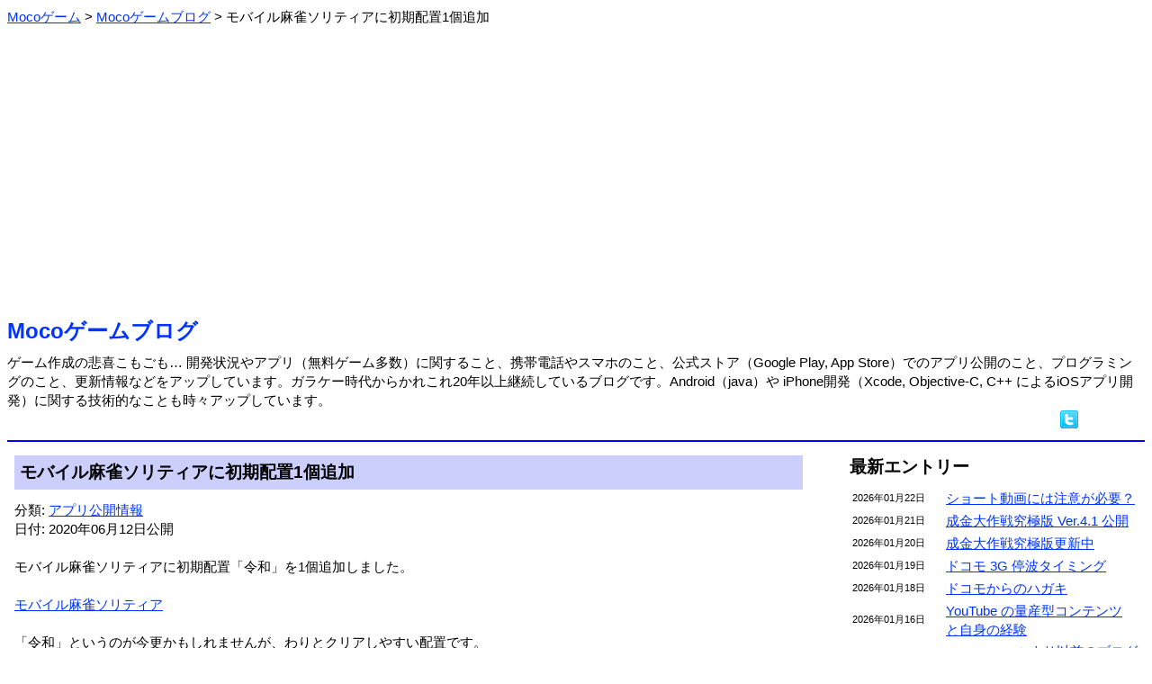

--- FILE ---
content_type: text/html; charset=Shift_JIS
request_url: https://m-app.jp/blog/?date=2020-06-12
body_size: 3890
content:
<html xmlns:og="http://ogp.me/ns#" xmlns:fb="http://www.facebook.com/2008/fbml"><head>
<meta http-equiv='Content-Type' content='text/html;charset=Shift_JIS'>
<meta property="og:type" content="game" />
<meta property="og:title" content="モバイル麻雀ソリティアに初期配置1個追加：Mocoゲームブログ" />
<meta property="og:url" content="https://m-app.jp/blog/?date=2020-06-12" />
<meta property="og:site_name" content="Mocoゲーム" />
<meta property="og:image" content="https://m-app.jp/app/Shanghai/ShanghaiSS1.png" />
<meta property="og:description" content="モバイル麻雀ソリティアに初期配置「令和」を1個追加しました。モバイル麻雀ソリティア「令和」というのが今更かもしれませんが、わりとクリアしやすい配…" />
<meta property="fb:app_id" content="133969073345455" />
<meta name="twitter:card" content="summary" />
<meta name="twitter:site" content="@MocoGames" />
<title>モバイル麻雀ソリティアに初期配置1個追加：Mocoゲームブログ</title>
<script type="application/ld+json">
{
    "@context": "https://schema.org",
    "@type": "BlogPosting",
    "headline": "Analyzing Google Search traffic drops",
    "datePublished": "2020-06-12T09"
}
</script>
<style type="text/css">
body, td { line-height: 1.4; font-size: 15; }
font.fsize1 { font-size: 11; }
font.fsize2 { font-size: 13; }
font.fsize4 { font-size: 19; }
font.fsize5 { font-size: 24; }
a:link { color: #0033ff; }
a:visited { color: #6000ab; }
a:hover { color: #aa0000; }
.pankuzu ol li {
        display: inline;
        list-style-type: none;
}
.pankuzu ol {
 		margin: 0;
 		padding-left: 0;
}
body {
   font-family: 'Meiryo', "ヒラギノ角ゴ Pro W3", "ＭＳ Ｐゴシック", "Osaka", sans-serif;
}
.scroll {
	overflow-x: auto;
	white-space: normal;
}
.scroll::-webkit-scrollbar-track {
	background: #F1F1F1;
}
.scroll::-webkit-scrollbar-thumb {
	background: #BCBCBC;
}
</style>
<link rel="icon" href="/favicon.ico">
<link rel="apple-touch-icon" href="/apple-touch-icon.png" sizes="256x256">
</head><body link=#0000ff vlink=#0000ff>
<div class="pankuzu">
<ol itemscope itemtype="http://schema.org/BreadcrumbList"><li itemprop="itemListElement" itemscope itemtype="http://schema.org/ListItem">
<a itemprop="item" href="/">
<span itemprop="name">Mocoゲーム</span></a> &gt; 
<meta itemprop="position" content="1">
</li>
<li itemprop="itemListElement" itemscope itemtype="http://schema.org/ListItem">
<a itemprop="item" href="/blog/">
<span itemprop="name">Mocoゲームブログ</span></a> &gt; 
<meta itemprop="position" content="2">
</li>
<li>モバイル麻雀ソリティアに初期配置1個追加</li>
</ol></div><br>
<center><script async src="https://pagead2.googlesyndication.com/pagead/js/adsbygoogle.js?client=ca-pub-2665966468390140"
     crossorigin="anonymous"></script>
<!-- BANNER 2022 -->
<ins class="adsbygoogle"
     style="display:block"
     data-ad-client="ca-pub-2665966468390140"
     data-ad-slot="2990091155"
     data-ad-format="auto"
     data-full-width-responsive="true"></ins>
<script>
     (adsbygoogle = window.adsbygoogle || []).push({});
</script></center><br><font class="fsize5"><b><a href="./" style="text-decoration: none;">Mocoゲームブログ</a></b></font><br><img src=/image/spacer.gif height=8><br>ゲーム作成の悲喜こもごも… 開発状況やアプリ（無料ゲーム多数）に関すること、携帯電話やスマホのこと、公式ストア（Google Play, App Store）でのアプリ公開のこと、プログラミングのこと、更新情報などをアップしています。ガラケー時代からかれこれ20年以上継続しているブログです。Android（java）や iPhone開発（Xcode, Objective-C, C++ によるiOSアプリ開発）に関する技術的なことも時々アップしています。<div align="right"><a href="//twitter.com/share?count=horizontal&original_referer=https%3A%2F%2Fm-app.jp%2Fblog%2F%3Fdate%3D2020-06-12&text=Moco%E3%82%B2%E3%83%BC%E3%83%A0&url=https%3A%2F%2Fm-app.jp%2Fblog%2F%3Fdate%3D2020-06-12" target=_blank><img src="/image/twitter.png" border=0 alt="ツイートする"></a> <iframe src="//www.facebook.com/plugins/like.php?app_id=102193826539996&href=https%3A%2F%2Fm-app.jp%2Fblog%2F&send=false&layout=button_count&show_faces=false&action=like&colorscheme=light" scrolling="no" frameborder="0" style="border:none; overflow:hidden; width:70px; height:21px;" allowTransparency="true"></iframe> </div><hr color=#0000ff>
<table border=0 width=100% cellpadding=6><tr><td valign=top>
<table border=0 cellspacing=0 cellpadding=6 width=100%><tr><td bgcolor=#cccffc><font class="fsize4"><b>モバイル麻雀ソリティアに初期配置1個追加</b></font></td>
</tr></table>
<img src=/image/spacer.gif height=12><br>
分類: <a href=./?act=showcontent&contid=20>アプリ公開情報</a><br>日付: 2020年06月12日公開<br><br>
モバイル麻雀ソリティアに初期配置「令和」を1個追加しました。<br />
<br />
<a href="http://m-app.jp/app/Shanghai/">モバイル麻雀ソリティア</a><br />
<br />
「令和」というのが今更かもしれませんが、わりとクリアしやすい配置です。<br />
<br />
ところで、例えばですが<a href="http://m-app.jp/app/Hanafuda/">花札ゲーム大集合</a>に新たなルールの花札を追加するのは、それなりに大変で時間が取られるのですが、今回のような初期配置の追加は時間もそんなにかからず、それだけにこれを新着アプリ更新扱いにしてブログにも書くのは忍びない気もします。<br />
<br />
他に必要な開発作業の時間確保をしつつアプリの更新も提供したいと言うことで、容赦していただければと思います。<br />
<br><br><font class="fsize4"><b>アプリゲーム紹介</b></font><br>Mocoゲーム作成で比較的人気の無料ゲーム <a href="/app/VolBall/" style="text-decoration: none;">がちんこビーチバレー＆2022年版</a> を公開中です。Google Play 及び App Store でダウンロード可能です。<br><br><hr><br><center><script async src="https://pagead2.googlesyndication.com/pagead/js/adsbygoogle.js?client=ca-pub-2665966468390140"
     crossorigin="anonymous"></script>
<!-- SQUARE 2022 -->
<ins class="adsbygoogle"
     style="display:block"
     data-ad-client="ca-pub-2665966468390140"
     data-ad-slot="4780264091"
     data-ad-format="auto"
     data-full-width-responsive="true"></ins>
<script>
     (adsbygoogle = window.adsbygoogle || []).push({});
</script></center><img src="/image/tamablue.gif"> <font class="fsize4"><b>関連ブログ</b></font><br><img src=/image/spacer.gif height=8><br>
　<img src="/image/listpink.gif"><a href=./?date=2020-05-22>ソリティア大集合にディプロマット追加</a><br>
　<img src="/image/listpink.gif"><a href=./?date=2020-04-24>脳トレ大集合に脳トレ追加＆操作性向上</a><br>
　<img src="/image/listpink.gif"><a href=./?date=2020-03-15>成金大作戦決定版5の混合マップ3を公開</a><br>
　<img src="/image/listpink.gif"><a href=./?date=2020-02-07>お家へ帰ろう公開</a><br>
<br>
<img src="/image/tamablue.gif"> <font class="fsize4"><b>前後のブログ</b></font><br><img src=/image/spacer.gif height=8><br>
　<img src="/image/listorange.gif"><font class="fsize1">2020年06月15日 </font><a href=./?date=2020-06-15>無観客試合をリモートマッチと呼ぶみたいです</a> <br>
　<img src="/image/listorange.gif"><font class="fsize1">2020年06月13日 </font><a href=./?date=2020-06-13>スーパーマリオメーカー2で少しだけ微笑ましかったこと</a> <br>
　<img src="/image/listorange.gif"><font class="fsize1">2020年06月12日 </font><a href=./?date=2020-06-12>モバイル麻雀ソリティアに初期配置1個追加</a> <font color=#cc7700><b>≪</b></font><br>
　<img src="/image/listorange.gif"><font class="fsize1">2020年06月11日 </font><a href=./?date=2020-06-11>ポケモンGOのPvPで感じること</a> <br>
　<img src="/image/listorange.gif"><font class="fsize1">2020年06月10日 </font><a href=./?date=2020-06-10>iPadのユーザーエージェントがiOS 13から変わっていた</a> <br>
　<img src="/image/listorange.gif"><font class="fsize1">2020年06月09日 </font><a href=./?date=2020-06-09>ガイラルディア転生（仮）開発進めてます</a> <br>
<div align=right>⇒ <a href=./?act=showlist&pid=4551>より最新のブログ</a></div><div align=right>⇒ <a href=./?act=showlist&pid=4515>より以前のブログ</a></div><table border=0 cellspacing=24 cellpadding=6 align=center><tr><td bgcolor=#cccffc align=center width=160><a href=./ style="text-decoration: none;">ブログTOP</a></td>
<td bgcolor=#cccffc align=center width=160><a href=../ style="text-decoration: none;">Mocoゲーム</a></td>
<td bgcolor=#cccffc align=center width=160><a href=./wday/whatday.cgi style="text-decoration: none;">今日は何の日</a></td>
</tr></table>

</td><td width=24></td><td width=320 valign=top>
<font class="fsize4"><b>最新エントリー</b></font><br><img src=/image/spacer.gif height=8><br>
<table border=0 width=100%>
<tr><td width=100><font class="fsize1">2026年01月22日</font></td><td><a href=./?date=2026-01-22>ショート動画には注意が必要？</a> </td></tr>
<tr><td width=100><font class="fsize1">2026年01月21日</font></td><td><a href=./?date=2026-01-21>成金大作戦究極版 Ver.4.1 公開</a> </td></tr>
<tr><td width=100><font class="fsize1">2026年01月20日</font></td><td><a href=./?date=2026-01-20>成金大作戦究極版更新中</a> </td></tr>
<tr><td width=100><font class="fsize1">2026年01月19日</font></td><td><a href=./?date=2026-01-19>ドコモ 3G 停波タイミング</a> </td></tr>
<tr><td width=100><font class="fsize1">2026年01月18日</font></td><td><a href=./?date=2026-01-18>ドコモからのハガキ</a> </td></tr>
<tr><td width=100><font class="fsize1">2026年01月16日</font></td><td><a href=./?date=2026-01-16>YouTube の量産型コンテンツと自身の経験</a> </td></tr>
</table>
<div align=right>⇒ <a href=./?act=showlist&pid=6280>より以前のブログ</a></div><br>
<font class="fsize4"><b>コンテンツ分類</b></font><br><img src=/image/spacer.gif height=8><br>
　<img src="/image/listmura.gif"><a href=./?act=showcontent&contid=34>AI（人工知能）の話 (53)</a><br>　<img src="/image/listmura.gif"><a href=./?act=showcontent&contid=26>YouTuberと動画サイト (86)</a><br>　<img src="/image/listmura.gif"><a href=./?act=showcontent&contid=22>いろいろ (380)</a><br>　<img src="/image/listmura.gif"><a href=./?act=showcontent&contid=21>いろいろレビュー (27)</a><br>　<img src="/image/listmura.gif"><a href=./?act=showcontent&contid=3>アプリの事 (387)</a><br>　<img src="/image/listmura.gif"><a href=./?act=showcontent&contid=36>アプリストアの話 (287)</a><br>　<img src="/image/listmura.gif"><a href=./?act=showcontent&contid=20>アプリ公開情報 (375)</a><br>　<img src="/image/listmura.gif"><a href=./?act=showcontent&contid=14>アプリ更新/修正情報 (277)</a><br>　<img src="/image/listmura.gif"><a href=./?act=showcontent&contid=24>クイズいろいろ (40)</a><br>　<img src="/image/listmura.gif"><a href=./?act=showcontent&contid=15>ゲーム全般 (741)</a><br>　<img src="/image/listmura.gif"><a href=./?act=showcontent&contid=16>スプラトゥーン (234)</a><br>　<img src="/image/listmura.gif"><a href=./?act=showcontent&contid=12>スポーツの話 (220)</a><br>　<img src="/image/listmura.gif"><a href=./?act=showcontent&contid=7>スマートフォンの話 (586)</a><br>　<img src="/image/listmura.gif"><a href=./?act=showcontent&contid=8>タブレットの話 (104)</a><br>　<img src="/image/listmura.gif"><a href=./?act=showcontent&contid=27>テレビの話 (29)</a><br>　<img src="/image/listmura.gif"><a href=./?act=showcontent&contid=10>ネットの話 (104)</a><br>　<img src="/image/listmura.gif"><a href=./?act=showcontent&contid=9>パソコンの話 (97)</a><br>　<img src="/image/listmura.gif"><a href=./?act=showcontent&contid=19>フォームへの返答 (39)</a><br>　<img src="/image/listmura.gif"><a href=./?act=showcontent&contid=28>プログラミングの話 (96)</a><br>　<img src="/image/listmura.gif"><a href=./?act=showcontent&contid=2>ページの事 (141)</a><br>　<img src="/image/listmura.gif"><a href=./?act=showcontent&contid=11>ページ更新情報 (173)</a><br>　<img src="/image/listmura.gif"><a href=./?act=showcontent&contid=33>ポケモンGO（位置ゲー） (123)</a><br>　<img src="/image/listmura.gif"><a href=./?act=showcontent&contid=18>メルマガの事 (20)</a><br>　<img src="/image/listmura.gif"><a href=./?act=showcontent&contid=13>家電の話 (45)</a><br>　<img src="/image/listmura.gif"><a href=./?act=showcontent&contid=4>開発情報 (375)</a><br>　<img src="/image/listmura.gif"><a href=./?act=showcontent&contid=5>技術的な話 (99)</a><br>　<img src="/image/listmura.gif"><a href=./?act=showcontent&contid=6>携帯の話 (656)</a><br>　<img src="/image/listmura.gif"><a href=./?act=showcontent&contid=31>時事的な話題 (148)</a><br>　<img src="/image/listmura.gif"><a href=./?act=showcontent&contid=35>将棋の話 (58)</a><br>　<img src="/image/listmura.gif"><a href=./?act=showcontent&contid=1>独り言 (86)</a><br><br><font class="fsize4"><b>カレンダー</b></font><br><img src=/image/spacer.gif height=0><br>
<pre>     <a href=./?act=showlist&year=2026&month=01>2026年01月</a>     <br>
             <a href=./?date=2026-01-01>1</a>  <a href=./?date=2026-01-02>2</a>  3<br> <a href=./?date=2026-01-04>4</a>  <a href=./?date=2026-01-05>5</a>  <a href=./?date=2026-01-06>6</a>  <a href=./?date=2026-01-07>7</a>  <a href=./?date=2026-01-08>8</a>  <a href=./?date=2026-01-09>9</a> 10<br><a href=./?date=2026-01-11>11</a> <a href=./?date=2026-01-12>12</a> <a href=./?date=2026-01-13>13</a> <a href=./?date=2026-01-14>14</a> <a href=./?date=2026-01-15>15</a> <a href=./?date=2026-01-16>16</a> 17<br><a href=./?date=2026-01-18>18</a> <a href=./?date=2026-01-19>19</a> <a href=./?date=2026-01-20>20</a> <a href=./?date=2026-01-21>21</a> <a href=./?date=2026-01-22>22</a> 23 24<br>25 26 27 28 29 30 31</pre><div align=right>⇒ <a href="./?act=showcarlender">ブログカレンダー</a></div></td></table>

<br><br><a href="https://twitter.com/MocoGames?ref_src=twsrc%5Etfw" class="twitter-follow-button" data-size="large" data-lang="ja" data-show-count="false">Follow @MocoGames</a><script async src="https://platform.twitter.com/widgets.js" charset="utf-8"></script><br>ツイッターフォローお願いします。<hr color=#0000ff><center><address>(C)Mocoゲーム 2005-</address></center>


</body></html>


--- FILE ---
content_type: text/html; charset=utf-8
request_url: https://www.google.com/recaptcha/api2/aframe
body_size: 268
content:
<!DOCTYPE HTML><html><head><meta http-equiv="content-type" content="text/html; charset=UTF-8"></head><body><script nonce="G3ZBaqCF068qhOu6iBEZyA">/** Anti-fraud and anti-abuse applications only. See google.com/recaptcha */ try{var clients={'sodar':'https://pagead2.googlesyndication.com/pagead/sodar?'};window.addEventListener("message",function(a){try{if(a.source===window.parent){var b=JSON.parse(a.data);var c=clients[b['id']];if(c){var d=document.createElement('img');d.src=c+b['params']+'&rc='+(localStorage.getItem("rc::a")?sessionStorage.getItem("rc::b"):"");window.document.body.appendChild(d);sessionStorage.setItem("rc::e",parseInt(sessionStorage.getItem("rc::e")||0)+1);localStorage.setItem("rc::h",'1769106575603');}}}catch(b){}});window.parent.postMessage("_grecaptcha_ready", "*");}catch(b){}</script></body></html>